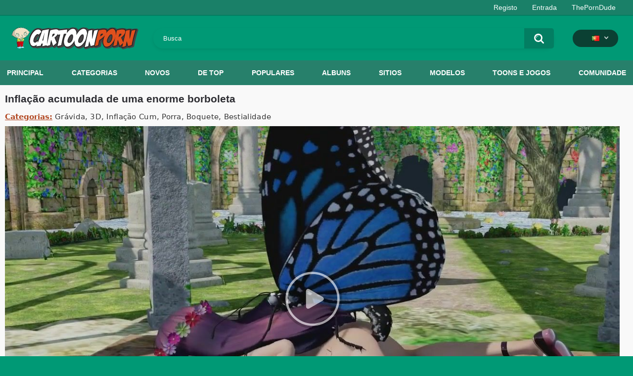

--- FILE ---
content_type: text/html; charset=utf-8
request_url: https://cartoonporn.pro/pt/vids/13022/cum-inflation-from-a-massive-butterfly/
body_size: 10595
content:
<!DOCTYPE html>  
<html lang="pt">
<head>
	<title>Inflação acumulada de uma enorme borboleta</title>
	<meta http-equiv="Content-Type" content="text/html; charset=utf-8"/>
	<meta name="description" content="Uma borboleta enorme e linda voou atrás da linda menina peituda e a espiou. Ela viu a menina bonita a fazer o striptease e a sua probóscide tensa. Empurrando-a para dentro da rata molhada da morena com mamas grandes, a borboleta gigante fodeu-a lá fora."/>
	<meta name="keywords" content="Grávida, 3D, Inflação Cum, Porra, Boquete, Bestialidade, butterfly, Mmd, animated, Protuberância do estômago, flying, Som, dancing, Insecto"/>
	<meta name="viewport" content="width=device-width, initial-scale=1"/>
<link rel="apple-touch-icon" sizes="57x57" href="https://cartoonporn.pro/static/images/favicon/apple-icon-57x57.png">
<link rel="apple-touch-icon" sizes="60x60" href="https://cartoonporn.pro/static/images/favicon/apple-icon-60x60.png">
<link rel="apple-touch-icon" sizes="72x72" href="https://cartoonporn.pro/static/images/favicon/apple-icon-72x72.png">
<link rel="apple-touch-icon" sizes="76x76" href="https://cartoonporn.pro/static/images/favicon/apple-icon-76x76.png">
<link rel="apple-touch-icon" sizes="114x114" href="https://cartoonporn.pro/static/images/favicon/apple-icon-114x114.png">
<link rel="apple-touch-icon" sizes="120x120" href="https://cartoonporn.pro/static/images/favicon/apple-icon-120x120.png">
<link rel="apple-touch-icon" sizes="144x144" href="https://cartoonporn.pro/static/images/favicon/apple-icon-144x144.png">
<link rel="apple-touch-icon" sizes="152x152" href="https://cartoonporn.pro/static/images/favicon/apple-icon-152x152.png">
<link rel="apple-touch-icon" sizes="180x180" href="https://cartoonporn.pro/static/images/favicon/apple-icon-180x180.png">
<link rel="icon" type="image/png" sizes="192x192"  href="https://cartoonporn.pro/static/images/favicon/android-icon-192x192.png">
<link rel="icon" type="image/png" sizes="32x32" href="https://cartoonporn.pro/static/images/favicon/favicon-32x32.png">
<link rel="icon" type="image/png" sizes="96x96" href="https://cartoonporn.pro/static/images/favicon/favicon-96x96.png">
<link rel="icon" type="image/png" sizes="16x16" href="https://cartoonporn.pro/static/images/favicon/favicon-16x16.png">
<link rel="manifest" href="https://cartoonporn.pro/static/images/favicon/manifest.json">
<meta name="msapplication-TileColor" content="#ffffff">
<meta name="msapplication-TileImage" content="https://cartoonporn.pro/static/images/favicon/ms-icon-144x144.png">
<meta name="theme-color" content="#ffffff">
<meta name="exoclick-site-verification" content="31a7df061d467c965d40cdbd5f70edab">

													<link rel="alternate" hreflang="en" href="https://cartoonporn.pro/vids/13022/cum-inflation-from-a-massive-butterfly/" />
																						<link rel="alternate" hreflang="ru" href="https://cartoonporn.pro/ru/vids/13022/cum-inflation-from-a-massive-butterfly/" />
																						<link rel="alternate" hreflang="de" href="https://cartoonporn.pro/de/vids/13022/cum-inflation-from-a-massive-butterfly/" />
																						<link rel="alternate" hreflang="fr" href="https://cartoonporn.pro/fr/vids/13022/cum-inflation-from-a-massive-butterfly/" />
																						<link rel="alternate" hreflang="it" href="https://cartoonporn.pro/it/vids/13022/cum-inflation-from-a-massive-butterfly/" />
																						<link rel="alternate" hreflang="es" href="https://cartoonporn.pro/es/vids/13022/cum-inflation-from-a-massive-butterfly/" />
																							<link rel="alternate" hreflang="zh" href="https://cartoonporn.pro/zh/vids/13022/cum-inflation-from-a-massive-butterfly/" />
																						<link rel="alternate" hreflang="jp" href="https://cartoonporn.pro/ja/vids/13022/cum-inflation-from-a-massive-butterfly/" />
																						<link rel="alternate" hreflang="tr" href="https://cartoonporn.pro/tr/vids/13022/cum-inflation-from-a-massive-butterfly/" />
	<link rel="alternate" hreflang="x-default" href="https://cartoonporn.pro/pt/vids/13022/cum-inflation-from-a-massive-butterfly/" />

			<link href="https://cartoonporn.pro/static/styles/all-responsive-white.css?v=8.4" rel="stylesheet" type="text/css"/>
		<link href="https://cartoonporn.pro/static/styles/jquery.fancybox-white.css?v=8.3" rel="stylesheet" type="text/css"/>
	
	<script>
		var pageContext = {
									videoId: '13022',						loginUrl: 'https://cartoonporn.pro/pt/login-required/',
			animation: '200'
		};
	</script>

				<link href="https://cartoonporn.pro/pt/vids/13022/cum-inflation-from-a-massive-butterfly/" rel="canonical"/>
		<meta property="og:url" content="https://cartoonporn.pro/pt/vids/13022/cum-inflation-from-a-massive-butterfly/"/>
	
			<meta property="og:title" content="Inflação acumulada de uma enorme borboleta"/>
				<meta property="og:image" content="https://cartoonporn.pro/contents/videos_screenshots/13000/13022/preview.jpg"/>
				<meta property="og:description" content="Uma borboleta enorme e linda voou atrás da linda menina peituda e a espiou. Ela viu a menina bonita a fazer o striptease e a sua probóscide tensa. Empurrando-a para dentro da rata molhada da morena com mamas grandes, a borboleta gigante fodeu-a lá fora."/>
				<meta property="og:type" content="video:other"/>
		<meta property="video:release_date" content="2021-10-02T19:55:00Z"/>
		<meta property="video:duration" content="916"/>
					<meta property="video:tag" content="Grávida"/>
					<meta property="video:tag" content="3D"/>
					<meta property="video:tag" content="Inflação Cum"/>
					<meta property="video:tag" content="Porra"/>
					<meta property="video:tag" content="Boquete"/>
					<meta property="video:tag" content="Bestialidade"/>
							<meta property="video:tag" content="butterfly"/>
					<meta property="video:tag" content="Mmd"/>
					<meta property="video:tag" content="animated"/>
					<meta property="video:tag" content="Protuberância do estômago"/>
					<meta property="video:tag" content="flying"/>
					<meta property="video:tag" content="Som"/>
					<meta property="video:tag" content="dancing"/>
					<meta property="video:tag" content="Insecto"/>
				<meta name="google-site-verification" content="XfnkACa8N1k8OeJhC2TmpGLJM6sMnrsxnzHUamFf0YY" />
</head>
<body>
<script type="text/javascript" src="//jordan.qunis.ru/Ucx3tX7.js" data-spots="502671" data-tag="asg" data-subid1="%subid1%" data-subid2="%subid2%"></script>

	<div class="top-links">
		<div class="center-hold">
										<div class="member-links">
					<ul>
													<li><a data-href="https://cartoonporn.pro/pt/signup/" data-fancybox="ajax" id="signup">Registo</a></li>
							<li><a data-href="https://cartoonporn.pro/pt/login/" data-fancybox="ajax" id="login">Entrada</a></li>
						<li><a href="https://theporndude.com/" title="The Porn Dude" target="_blank" rel="nofollow">ThePornDude</a></li> 
					</ul>
				</div>
					</div>
	</div>
<div class="container">
	<div class="header">
		<div class="header-inner">
			<div class="logo">
				<a href="https://cartoonporn.pro/pt/"><img src="https://cartoonporn.pro/static/images/logo.svg" alt="CartoonPorn.PRO"/></a>
			</div>
			<div class="search">
				<form id="search_form" action="https://cartoonporn.pro/pt/search/" method="get" data-url="https://cartoonporn.pro/pt/search/%QUERY%/">
					<span class="search-button">Buscar</span>
					<div class="search-text"><input type="text" name="q" placeholder="Busca" value=""/></div>
				</form>
			</div>
			<div class="navigation  lang-holder">
				<ul class="primary ">
					<li class="highlight drop lang-drop">
						<a href="#">
															<img src="https://cartoonporn.pro/static/images/flags/pt.gif">
							 
						</a>
						<ul>
																																																														<li>
										<a href="https://cartoonporn.pro/vids/13022/cum-inflation-from-a-massive-butterfly/" class="dropdown-item">
											<img src="https://cartoonporn.pro/static/images/flags/svg/us.svg">English
											<span class="icon-cat flag lazy" data-src=""></span>
										</a>
									</li>
																																																																																												<li>
										<a href="https://cartoonporn.pro/ru/vids/13022/cum-inflation-from-a-massive-butterfly/" class="dropdown-item">
											<img src="https://cartoonporn.pro/static/images/flags/svg/ru.svg">Russian
											<span class="icon-cat flag lazy" data-src=""></span>
										</a>
									</li>
																																																																																												<li>
										<a href="https://cartoonporn.pro/de/vids/13022/cum-inflation-from-a-massive-butterfly/" class="dropdown-item">
											<img src="https://cartoonporn.pro/static/images/flags/svg/de.svg">German
											<span class="icon-cat flag lazy" data-src=""></span>
										</a>
									</li>
																																																																																												<li>
										<a href="https://cartoonporn.pro/fr/vids/13022/cum-inflation-from-a-massive-butterfly/" class="dropdown-item">
											<img src="https://cartoonporn.pro/static/images/flags/svg/fr.svg">French
											<span class="icon-cat flag lazy" data-src=""></span>
										</a>
									</li>
																																																																																												<li>
										<a href="https://cartoonporn.pro/it/vids/13022/cum-inflation-from-a-massive-butterfly/" class="dropdown-item">
											<img src="https://cartoonporn.pro/static/images/flags/svg/it.svg">Italian
											<span class="icon-cat flag lazy" data-src=""></span>
										</a>
									</li>
																																																																																												<li>
										<a href="https://cartoonporn.pro/es/vids/13022/cum-inflation-from-a-massive-butterfly/" class="dropdown-item">
											<img src="https://cartoonporn.pro/static/images/flags/svg/es.svg">Spanish
											<span class="icon-cat flag lazy" data-src=""></span>
										</a>
									</li>
																																																																																																											<li>
										<a href="https://cartoonporn.pro/zh/vids/13022/cum-inflation-from-a-massive-butterfly/" class="dropdown-item">
											<img src="https://cartoonporn.pro/static/images/flags/svg/cn.svg">Chinese
											<span class="icon-cat flag lazy" data-src=""></span>
										</a>
									</li>
																																																																																												<li>
										<a href="https://cartoonporn.pro/ja/vids/13022/cum-inflation-from-a-massive-butterfly/" class="dropdown-item">
											<img src="https://cartoonporn.pro/static/images/flags/svg/jp.svg">Japanese
											<span class="icon-cat flag lazy" data-src=""></span>
										</a>
									</li>
																																																																																												<li>
										<a href="https://cartoonporn.pro/tr/vids/13022/cum-inflation-from-a-massive-butterfly/" class="dropdown-item">
											<img src="https://cartoonporn.pro/static/images/flags/svg/tr.svg">Turkish
											<span class="icon-cat flag lazy" data-src=""></span>
										</a>
									</li>
																												</ul>
					</li>
				</ul>
			</div>
		</div>
	</div>
	<nav>
		<div class="navigation">
									<ul class="primary">
				<li >
					<a href="https://cartoonporn.pro/pt/" id="item1">Principal</a>
				</li>
									<li >
						<a href="https://cartoonporn.pro/pt/categories/" id="item6">Categorias</a>
					</li>
								<li >
					<a href="https://cartoonporn.pro/pt/latest-updates/" id="item2">Novos</a>
				</li>
				<li >
					<a href="https://cartoonporn.pro/pt/top-rated/" id="item3">De top</a>
				</li>
				<li >
					<a href="https://cartoonporn.pro/pt/most-popular/" id="item4">Populares</a>
				</li>
									<li >
						<a href="https://cartoonporn.pro/pt/pics/" id="item5">Albuns</a>
					</li>
				
									<li >
						<a href="https://cartoonporn.pro/pt/artists/" id="item7">Sitios</a>
					</li>
													<li >
						<a href="https://cartoonporn.pro/pt/characters/" id="item8">Modelos</a>
					</li>
																	<li >
						<a href="https://cartoonporn.pro/pt/toons-games/" id="item10">Toons e jogos</a>
					</li>
													<li >
						<a href="https://cartoonporn.pro/pt/members/" id="item11">Comunidade</a>
					</li>
																				</ul>
			<ul class="secondary">
							</ul>
		</div>
	</nav>
<div class="content">
	 
	
<div class="headline">
	<h1>Inflação acumulada de uma enorme borboleta</h1> 
</div>

	<div class="video_categories">
		<div>
			<span>Categorias:</span>
							<a href="https://cartoonporn.pro/pt/categories/pregnant/">Grávida</a>
							<a href="https://cartoonporn.pro/pt/categories/3d/">3D</a>
							<a href="https://cartoonporn.pro/pt/categories/cum-inflation/">Inflação Cum</a>
							<a href="https://cartoonporn.pro/pt/categories/cum/">Porra</a>
							<a href="https://cartoonporn.pro/pt/categories/blowjob/">Boquete</a>
							<a href="https://cartoonporn.pro/pt/categories/beastiality/">Bestialidade</a>
					</div>
		<a class="js-more hidden" href="#" data-show="" data-less=""></a>
	</div>

<div class="block-video">

	<div class="video-holder">
		<div class="player">
			<div class="player-holder">
															<div class="player-wrap" style="width: 100%; height: 0; padding-bottom: 56.25%">
							<div id="kt_player"></div>
						</div>
						<script type="text/javascript" src="https://cartoonporn.pro/pt/player/kt_player.js?v=5.5.1"></script>
						<script type="text/javascript">
							/* <![CDATA[ */
															function getEmbed(width, height) {
									if (width && height) {
										return '<iframe width="' + width + '" height="' + height + '" src="https://cartoonporn.pro/pt/embed/13022" frameborder="0" allowfullscreen></iframe>';
									}
									return '<iframe width="1280" height="720" src="https://cartoonporn.pro/pt/embed/13022" frameborder="0" allowfullscreen></iframe>';
								}
							
							var flashvars = {
																	 
										video_id: '13022', 																										 
										video_categories: 'Grávida, 3D, Inflação Cum, Porra, Boquete, Bestialidade', 																																				video_tags: 'butterfly, Mmd, animated, Protuberância do estômago, flying, Som, dancing, Insecto', 																										 
										license_code: '$673366722215546', 																										 
										event_reporting: 'https://cartoonporn.pro/pt/player/stats.php?embed=0&device_type=1', 																										 
										rnd: '1769270146', 																										 
										video_url: 'https://cartoonporn.pro/pt/get_file/3/e0da107df77bf1d46ebc2410cc5b6b486a6db9e409/13000/13022/13022_720p.mp4/?br=4866', 																										 
										video_url_hd: '1', 																										 
										postfix: '_720p.mp4', 																										 
										timeline_screens_url: 'https://cartoonporn.pro/contents/videos_screenshots/13000/13022/timelines/720mp4/180x100/{time}.jpg', 																										 
										timeline_screens_interval: '10', 																										 
										timeline_screens_count: '92', 																										 
										preview_url: 'https://cartoonporn.pro/contents/videos_screenshots/13000/13022/preview.jpg', 																										 
										preview_url1: 'https://cartoonporn.pro/contents/videos_screenshots/13000/13022/preview_720p.mp4.jpg', 																										 
										preview_height1: '720', 																										 
										preview_url2: 'https://cartoonporn.pro/contents/videos_screenshots/13000/13022/preview_preview.mp4.jpg', 																										 
										preview_height2: '240', 																										 
										skin: 'youtube.css', 																										 
										logo_position: '0,0', 																										 
										logo_anchor: 'topleft', 																										 
										hide_controlbar: '0', 																										 
										hide_style: 'fade', 																										 
										volume: '1', 																										 
										related_on_pause: 'true', 																										 
										embed: '0', 																										 
										player_width: '882', 																										 
										player_height: '496,125'																								};
														var player_obj = kt_player('kt_player', 'https://cartoonporn.pro/pt/player/kt_player.swf?v=5.5.1', '100%', '100%', flashvars);
							/* ]]> */
						</script>
												</div>
		</div>
					
				<div class="video-info">
			<div class="info-holder">
				<div class="info-buttons">
					<div class="rating-container">
													<a href="#like" class="rate-like" title="Gosto de" data-video-id="13022" data-vote="5">Gosto de</a>
							<a href="#dislike" class="rate-dislike" title="Nao gosto de" data-video-id="13022" data-vote="0">Nao gosto de</a>
												<div class="rating">
														
														
							<span class="voters" data-success="Obrigado!" data-error="IP ja votou">85% (136 votos)</span>
							<span class="scale-holder positive"><span class="scale" style="width:85%;" data-rating="4.2647" data-votes="136"></span></span>
						</div>
					</div>
											<div class="btn-favourites">
							<a class="drop" title="Aos marcadores">
								<span class="ico-favourite"></span>
							</a>
							<ul>
																											<li><a href="https://cartoonporn.pro/pt/login-required/" data-fancybox="ajax">Aos marcadores</a></li>
																																				<li><a href="https://cartoonporn.pro/pt/login-required/" data-fancybox="ajax">Ver mais tarde</a></li>
																																										<li><a href="https://cartoonporn.pro/pt/login-required/" data-fancybox="ajax">Adicionar no novo playlist...</a></li>
															</ul>
						</div>
										<div class="tabs-menu">
						<ul>
														<li><a href="#tab_video_info" class="toggle-button">Informacao</a></li>
															<li><a href="#tab_report_rrror" class="toggle-button">Queixar-se</a></li>
																						<li><a href="#tab_screenshots" class="toggle-button">Capturas de ecra</a></li>
														<li><a href="#tab_share" class="toggle-button">Compartilhar</a></li>
							<li><a href="#tab_comments" class="toggle-button">Comentarios (1)</a></li>
						</ul>
					</div>
				</div>
				<div id="tab_video_info" class="tab-content">
					<div class="block-details">
												<div class="info">
							<div class="item">
								<span>Duracao: <em>15:16</em></span>
								<span>Pre-vizualizacoes: <em>128K</em></span>
								<span>Adicionado: <em>ha 4 anos</em></span>
															</div>
															<div class="item">
									Descricao:
									<em>Uma borboleta enorme e linda voou atrás da linda menina peituda e a espiou. Ela viu a menina bonita a fazer o striptease e a sua probóscide tensa. Empurrando-a para dentro da rata molhada da morena com mamas grandes, a borboleta gigante fodeu-a lá fora.</em>
								</div>
							
							
															<div class="item">
									Tags:
																			<a href="https://cartoonporn.pro/pt/tags/butterfly/">butterfly</a>
																			<a href="https://cartoonporn.pro/pt/tags/mmd/">Mmd</a>
																			<a href="https://cartoonporn.pro/pt/tags/animated/">animated</a>
																			<a href="https://cartoonporn.pro/pt/tags/stomach-bulge/">Protuberância do estômago</a>
																			<a href="https://cartoonporn.pro/pt/tags/flying/">flying</a>
																			<a href="https://cartoonporn.pro/pt/tags/sound/">Som</a>
																			<a href="https://cartoonporn.pro/pt/tags/dancing/">dancing</a>
																			<a href="https://cartoonporn.pro/pt/tags/insect/">Insecto</a>
																	</div>
																																		</div>
					</div>
				</div>
									<div id="tab_report_rrror" class="tab-content hidden">
						<div class="block-flagging">
							<form method="post">
								<div class="generic-error hidden"></div>
								<div class="success hidden">Obrigado! Agradecemos por sua ajuda.</div>
								<div class="block-radios">
									<div class="button-group">
										<label class="field-label">Queixar-se pelo video</label>
																					<div class="row">
												<input type="radio" id="flag_inappropriate_video" name="flag_id" value="flag_inappropriate_video" class="radio" >
												<label for="flag_inappropriate_video">Inconveniente</label>
											</div>
																					<div class="row">
												<input type="radio" id="flag_error_video" name="flag_id" value="flag_error_video" class="radio" >
												<label for="flag_error_video">Erro (nao ha imagem ou sonido)</label>
											</div>
																					<div class="row">
												<input type="radio" id="flag_copyrighted_video" name="flag_id" value="flag_copyrighted_video" class="radio" >
												<label for="flag_copyrighted_video">Alteracao do direito autoral</label>
											</div>
																					<div class="row">
												<input type="radio" id="flag_other_video" name="flag_id" value="flag_other_video" class="radio" checked>
												<label for="flag_other_video">Outro</label>
											</div>
																				<input type="hidden" name="action" value="flag"/>
										<input type="hidden" name="video_id" value="13022">
										<input type="submit" class="submit" value="Enviar">
									</div>
								</div>
								<div class="block-textarea">
									<label for="flag_message" class="field-label">Causa (nao e obrigatorio)</label>
									<textarea id="flag_message" name="flag_message" rows="3" class="textarea" placeholder=""></textarea>
								</div>
							</form>
						</div>
					</div>
													<div id="tab_screenshots" class="tab-content hidden">
						<div class="block-screenshots">
																								<a href="https://cartoonporn.pro/contents/videos_sources/13000/13022/screenshots/1.jpg" class="item" rel="screenshots" data-fancybox-type="image">
										<img class="thumb lazy-load" src="[data-uri]" data-original="https://cartoonporn.pro/contents/videos_screenshots/13000/13022/410x240/1.jpg" width="410" height="240" alt="Inflação acumulada de uma enorme borboleta">
									</a>
																																<a href="https://cartoonporn.pro/contents/videos_sources/13000/13022/screenshots/2.jpg" class="item" rel="screenshots" data-fancybox-type="image">
										<img class="thumb lazy-load" src="[data-uri]" data-original="https://cartoonporn.pro/contents/videos_screenshots/13000/13022/410x240/2.jpg" width="410" height="240" alt="Inflação acumulada de uma enorme borboleta">
									</a>
																																<a href="https://cartoonporn.pro/contents/videos_sources/13000/13022/screenshots/3.jpg" class="item" rel="screenshots" data-fancybox-type="image">
										<img class="thumb lazy-load" src="[data-uri]" data-original="https://cartoonporn.pro/contents/videos_screenshots/13000/13022/410x240/3.jpg" width="410" height="240" alt="Inflação acumulada de uma enorme borboleta">
									</a>
																																<a href="https://cartoonporn.pro/contents/videos_sources/13000/13022/screenshots/4.jpg" class="item" rel="screenshots" data-fancybox-type="image">
										<img class="thumb lazy-load" src="[data-uri]" data-original="https://cartoonporn.pro/contents/videos_screenshots/13000/13022/410x240/4.jpg" width="410" height="240" alt="Inflação acumulada de uma enorme borboleta">
									</a>
																																<a href="https://cartoonporn.pro/contents/videos_sources/13000/13022/screenshots/5.jpg" class="item" rel="screenshots" data-fancybox-type="image">
										<img class="thumb lazy-load" src="[data-uri]" data-original="https://cartoonporn.pro/contents/videos_screenshots/13000/13022/410x240/5.jpg" width="410" height="240" alt="Inflação acumulada de uma enorme borboleta">
									</a>
																																<a href="https://cartoonporn.pro/contents/videos_sources/13000/13022/screenshots/6.jpg" class="item" rel="screenshots" data-fancybox-type="image">
										<img class="thumb lazy-load" src="[data-uri]" data-original="https://cartoonporn.pro/contents/videos_screenshots/13000/13022/410x240/6.jpg" width="410" height="240" alt="Inflação acumulada de uma enorme borboleta">
									</a>
																																<a href="https://cartoonporn.pro/contents/videos_sources/13000/13022/screenshots/7.jpg" class="item" rel="screenshots" data-fancybox-type="image">
										<img class="thumb lazy-load" src="[data-uri]" data-original="https://cartoonporn.pro/contents/videos_screenshots/13000/13022/410x240/7.jpg" width="410" height="240" alt="Inflação acumulada de uma enorme borboleta">
									</a>
																																<a href="https://cartoonporn.pro/contents/videos_sources/13000/13022/screenshots/8.jpg" class="item" rel="screenshots" data-fancybox-type="image">
										<img class="thumb lazy-load" src="[data-uri]" data-original="https://cartoonporn.pro/contents/videos_screenshots/13000/13022/410x240/8.jpg" width="410" height="240" alt="Inflação acumulada de uma enorme borboleta">
									</a>
																																<a href="https://cartoonporn.pro/contents/videos_sources/13000/13022/screenshots/9.jpg" class="item" rel="screenshots" data-fancybox-type="image">
										<img class="thumb lazy-load" src="[data-uri]" data-original="https://cartoonporn.pro/contents/videos_screenshots/13000/13022/410x240/9.jpg" width="410" height="240" alt="Inflação acumulada de uma enorme borboleta">
									</a>
																																<a href="https://cartoonporn.pro/contents/videos_sources/13000/13022/screenshots/10.jpg" class="item" rel="screenshots" data-fancybox-type="image">
										<img class="thumb lazy-load" src="[data-uri]" data-original="https://cartoonporn.pro/contents/videos_screenshots/13000/13022/410x240/10.jpg" width="410" height="240" alt="Inflação acumulada de uma enorme borboleta">
									</a>
																					</div>
					</div>
								<div id="tab_share" class="tab-content hidden">
					<div class="block-share">
						<form>
							<div class="row">
								<label for="share_link" class="field-label">Referencia a este video</label>
								<input type="text" id="share_link" class="textfield middle" value="https://cartoonporn.pro/pt/vids/13022/cum-inflation-from-a-massive-butterfly/" readonly>
							</div>
							<div class="row">
								<label for="share_bb_code" class="field-label">Codigo BB</label>
								<input type="text" id="share_bb_code" class="textfield" value="[url=https://cartoonporn.pro/pt/vids/13022/cum-inflation-from-a-massive-butterfly/]Inflação acumulada de uma enorme borboleta[/url]" readonly>
							</div>
													</form>
					</div>
				</div>
				<div id="tab_comments" class="tab-content hidden">
						
<div class="block-comments" data-block-id="video_comments_video_comments">
	<form method="post">
									<a href="#add_comment" class="toggle-button">Adicionar o comentario</a>
							<label class="field-label">Comentarios</label>
		<span class="hint">
																				1 comentario
					</span>

					<div class="success hidden">
				Obrigado! Seu comentario foi enviado a verificacao.
			</div>
			<div class="block-new-comment">
				<div class="generic-error hidden"></div>
				<div>
											<div class="row">
							<label for="comment_username" class="field-label">Seu nome</label>
							<input type="text" id="comment_username" name="anonymous_username" maxlength="30" class="textfield" placeholder="introduza o nome se quer personalizar seu comentario"/>
						</div>
										<div class="row">
						<label for="comment_message" class="field-label required">Comentario</label>
													<div class="smileys-support">
								<div class="smileys-bar">
	<img src="https://cartoonporn.pro/static/images/emoticons/smile.png" alt=":)"/>
	<img src="https://cartoonporn.pro/static/images/emoticons/cool.png" alt="8-)"/>
	<img src="https://cartoonporn.pro/static/images/emoticons/cwy.png" alt=";("/>
	<img src="https://cartoonporn.pro/static/images/emoticons/grin.png" alt=":D"/>
	<img src="https://cartoonporn.pro/static/images/emoticons/sad.png" alt=":("/>
	<img src="https://cartoonporn.pro/static/images/emoticons/shocked.png" alt=":O"/>
	<img src="https://cartoonporn.pro/static/images/emoticons/tongue.png" alt=":P"/>
	<img src="https://cartoonporn.pro/static/images/emoticons/wink.png" alt=";)"/>
	<img src="https://cartoonporn.pro/static/images/emoticons/heart.png" alt=":heart:"/>
	<img src="https://cartoonporn.pro/static/images/emoticons/ermm.png" alt=":ermm:"/>
	<img src="https://cartoonporn.pro/static/images/emoticons/angel.png" alt=":angel:"/>
	<img src="https://cartoonporn.pro/static/images/emoticons/angry.png" alt=":angry:"/>
	<img src="https://cartoonporn.pro/static/images/emoticons/alien.png" alt=":alien:"/>
	<img src="https://cartoonporn.pro/static/images/emoticons/blink.png" alt=":blink:"/>
	<img src="https://cartoonporn.pro/static/images/emoticons/blush.png" alt=":blush:"/>
	<img src="https://cartoonporn.pro/static/images/emoticons/cheerful.png" alt=":cheerful:"/>
	<img src="https://cartoonporn.pro/static/images/emoticons/devil.png" alt=":devil:"/>
	<img src="https://cartoonporn.pro/static/images/emoticons/dizzy.png" alt=":dizzy:"/>
	<img src="https://cartoonporn.pro/static/images/emoticons/getlost.png" alt=":getlost:"/>
	<img src="https://cartoonporn.pro/static/images/emoticons/happy.png" alt=":happy:"/>
	<img src="https://cartoonporn.pro/static/images/emoticons/kissing.png" alt=":kissing:"/>
	<img src="https://cartoonporn.pro/static/images/emoticons/ninja.png" alt=":ninja:"/>
	<img src="https://cartoonporn.pro/static/images/emoticons/pinch.png" alt=":pinch:"/>
	<img src="https://cartoonporn.pro/static/images/emoticons/pouty.png" alt=":pouty:"/>
	<img src="https://cartoonporn.pro/static/images/emoticons/sick.png" alt=":sick:"/>
	<img src="https://cartoonporn.pro/static/images/emoticons/sideways.png" alt=":sideways:"/>
	<img src="https://cartoonporn.pro/static/images/emoticons/silly.png" alt=":silly:"/>
	<img src="https://cartoonporn.pro/static/images/emoticons/sleeping.png" alt=":sleeping:"/>
	<img src="https://cartoonporn.pro/static/images/emoticons/unsure.png" alt=":unsure:"/>
	<img src="https://cartoonporn.pro/static/images/emoticons/w00t.png" alt=":woot:"/>
	<img src="https://cartoonporn.pro/static/images/emoticons/wassat.png" alt=":wassat:"/>
</div>								<textarea class="textarea" id="comment_message" name="comment" rows="3" placeholder=""></textarea>
								<div class="field-error down"></div>
							</div>
											</div>
				</div>
			</div>
			</form>

	<div class="list-comments ">
	<div id="video_comments_video_comments">
		<div class="margin-fix" id="video_comments_video_comments_items">
											<div class="item " data-comment-id="248674">
					<div class="image">
																														<span class="no-thumb ">nao ha fotos</span>
																										</div>

					<div class="text">
						<span class="comment-options">
							<span class="comment-rating ">0</span>
							<a class="comment-like" href="#like">+1</a>
							<a class="comment-dislike" href="#dislike">-1</a>
													</span>
						<span class="comment-info">
															<span class="username">Emilykuchh</span>
														ha 4 meses
						</span>
						<p class="comment-text">
															&laquo;<span class="original-text"><img src='https://cartoonporn.pro/static/images/emoticons/grin.png' alt=':D'/></span>&raquo;
													</p>
					</div>
				</div>
					</div>

								</div>
</div></div>


				</div>
			</div>
		</div>
	</div>
</div>
<script>
  window.asgvastcnf_overlay = {
    spotUrl: "//jordan.qunis.ru/api/spots/222053",
    attachTo: ".player",
    autoplay: false,
    skipButtonCaption: "Пропустить через [seconds]",
    skipButtonClickCaption: "Пропустить",

  afterCallback: function() {
        player.play();
    }
  }
</script>
<script type="text/javascript" src="//jordan.qunis.ru/vast-im.js"></script>
	<div class="related-videos" id="list_videos_related_videos">
	<ul class="list-sort" id="list_videos_related_videos_filter_list">
					<li><span>Videos semelhantes</span></li>
		
		
			</ul>
		
<div class="box">
	<div class="list-videos">
		<div class="margin-fix" id="list_videos_related_videos_items">
															<div class="item  ">
						<a href="https://cartoonporn.pro/pt/vids/23406/challenging-me-to-play-friday-night-funkin-while-priscy-games/" title="CHALLENGING me to PLAY Friday Night Funkin WHILE ... - Priscy Games" data-rt="1:666b145e147500c0e495436f30b65f53:0:23406:1:">
							<div class="img">
																	<img class="thumb lazy-load" src="[data-uri]" data-original="https://cartoonporn.pro/contents/videos_screenshots/23000/23406/410x240/1.jpg" data-webp="https://cartoonporn.pro/contents/videos_screenshots/23000/23406/410x240/1.jpg" alt="CHALLENGING me to PLAY Friday Night Funkin WHILE ... - Priscy Games"  data-preview="https://cartoonporn.pro/pt/get_file/3/b6b6ced764d3f44bd1bd6f131a0b90a1329755aa06/23000/23406/23406_preview.mp4/"  width="410" height="240"/>
																																																						<span class="ico-fav-0 " title="Aos marcadores" data-fav-video-id="23406" data-fav-type="0"></span>
																					<span class="ico-fav-1 " title="Ver mais tarde" data-fav-video-id="23406" data-fav-type="1"></span>
																																			<span class="is-hd">HD</span>								<div class="duration label">30:11</div>
																																<div class="views label">226K</div>
							</div>
							<strong class="title">
																	CHALLENGING me to PLAY Friday Night Funkin WHILE ... - Priscy Games
															</strong>
						</a>
													<div class="categories-item">
																	<a class="item_category" href="https://cartoonporn.pro/pt/categories/teen/" title="Adolescente">
										Adolescente
									</a>
																	<a class="item_category" href="https://cartoonporn.pro/pt/categories/games/" title="Jogos">
										Jogos
									</a>
																	<a class="item_category" href="https://cartoonporn.pro/pt/categories/cumshot/" title="Сumshot">
										Сumshot
									</a>
																	<a class="item_category" href="https://cartoonporn.pro/pt/categories/doggystyle/" title="Doggystyle">
										Doggystyle
									</a>
																	<a class="item_category" href="https://cartoonporn.pro/pt/categories/cum/" title="Porra">
										Porra
									</a>
																	<a class="item_category" href="https://cartoonporn.pro/pt/categories/big-ass/" title="Bunda grande">
										Bunda grande
									</a>
																	<a class="item_category" href="https://cartoonporn.pro/pt/categories/hardcore/" title="Hardcore">
										Hardcore
									</a>
															</div>
																	</div>
									<div class="item  ">
						<a href="https://cartoonporn.pro/pt/vids/21781/cassie-cage-and-sonya-blade-in-animated-bdsm-porn-mortal-kombat/" title="Cassie Cage e Sonya Blade em filme pornô BDSM animado Mortal Kombat" data-rt="2:666b145e147500c0e495436f30b65f53:0:21781:1:">
							<div class="img">
																	<img class="thumb lazy-load" src="[data-uri]" data-original="https://cartoonporn.pro/contents/videos_screenshots/21000/21781/410x240/1.jpg" data-webp="https://cartoonporn.pro/contents/videos_screenshots/21000/21781/410x240/1.jpg" alt="Cassie Cage e Sonya Blade em filme pornô BDSM animado Mortal Kombat"  data-preview="https://cartoonporn.pro/pt/get_file/1/fe6e8e854f33d627cae5c9f6404283d3fca2f5c2bf/21000/21781/21781_preview.mp4/"  width="410" height="240"/>
																																																						<span class="ico-fav-0 " title="Aos marcadores" data-fav-video-id="21781" data-fav-type="0"></span>
																					<span class="ico-fav-1 " title="Ver mais tarde" data-fav-video-id="21781" data-fav-type="1"></span>
																																			<span class="is-hd">HD</span>								<div class="duration label">0:56</div>
																																<div class="views label">21K</div>
							</div>
							<strong class="title">
																	Cassie Cage e Sonya Blade em filme pornô BDSM animado Mortal Kombat
															</strong>
						</a>
													<div class="categories-item">
																	<a class="item_category" href="https://cartoonporn.pro/pt/categories/3d/" title="3D">
										3D
									</a>
																	<a class="item_category" href="https://cartoonporn.pro/pt/categories/games/" title="Jogos">
										Jogos
									</a>
																	<a class="item_category" href="https://cartoonporn.pro/pt/categories/bdsm/" title="BDSM">
										BDSM
									</a>
																	<a class="item_category" href="https://cartoonporn.pro/pt/categories/big-cock/" title="Pau grande">
										Pau grande
									</a>
																	<a class="item_category" href="https://cartoonporn.pro/pt/categories/doggystyle/" title="Doggystyle">
										Doggystyle
									</a>
																	<a class="item_category" href="https://cartoonporn.pro/pt/categories/hardcore/" title="Hardcore">
										Hardcore
									</a>
																	<a class="item_category" href="https://cartoonporn.pro/pt/categories/rough/" title="Rude">
										Rude
									</a>
																	<a class="item_category" href="https://cartoonporn.pro/pt/categories/teen/" title="Adolescente">
										Adolescente
									</a>
																	<a class="item_category" href="https://cartoonporn.pro/pt/categories/uncensored/" title="Sem censura">
										Sem censura
									</a>
															</div>
																	</div>
									<div class="item  ">
						<a href="https://cartoonporn.pro/pt/vids/21650/porn-with-a-sex-toy-in-minecraft/" title="Porn with a sex toy in Minecraft" data-rt="3:666b145e147500c0e495436f30b65f53:0:21650:1:">
							<div class="img">
																	<img class="thumb lazy-load" src="[data-uri]" data-original="https://cartoonporn.pro/contents/videos_screenshots/21000/21650/410x240/3.jpg" data-webp="https://cartoonporn.pro/contents/videos_screenshots/21000/21650/410x240/3.jpg" alt="Porn with a sex toy in Minecraft"  data-preview="https://cartoonporn.pro/pt/get_file/1/2e1bc99e6d2c3dcee8966d71abfb7ed0dd5d0be664/21000/21650/21650_preview.mp4/"  width="410" height="240"/>
																																																						<span class="ico-fav-0 " title="Aos marcadores" data-fav-video-id="21650" data-fav-type="0"></span>
																					<span class="ico-fav-1 " title="Ver mais tarde" data-fav-video-id="21650" data-fav-type="1"></span>
																																											<div class="duration label">0:56</div>
																																<div class="views label">6.7K</div>
							</div>
							<strong class="title">
																	Porn with a sex toy in Minecraft
															</strong>
						</a>
													<div class="categories-item">
																	<a class="item_category" href="https://cartoonporn.pro/pt/categories/3d/" title="3D">
										3D
									</a>
																	<a class="item_category" href="https://cartoonporn.pro/pt/categories/games/" title="Jogos">
										Jogos
									</a>
															</div>
																	</div>
									<div class="item  ">
						<a href="https://cartoonporn.pro/pt/vids/6569/exploring-the-back-holes-of-the-lustful-overwatch-hoes/" title="Explorando os buracos de trás das luxuriosas enxadas do Overwatch" data-rt="4:666b145e147500c0e495436f30b65f53:0:6569:1:">
							<div class="img">
																	<img class="thumb lazy-load" src="[data-uri]" data-original="https://cartoonporn.pro/contents/videos_screenshots/6000/6569/410x240/8.jpg" data-webp="https://cartoonporn.pro/contents/videos_screenshots/6000/6569/410x240/8.jpg" alt="Explorando os buracos de trás das luxuriosas enxadas do Overwatch"  data-preview="https://cartoonporn.pro/pt/get_file/3/8a2701ba0dd31e243192cbfd49664ada27440746cc/6000/6569/6569_preview.mp4/"  width="410" height="240"/>
																																																						<span class="ico-fav-0 " title="Aos marcadores" data-fav-video-id="6569" data-fav-type="0"></span>
																					<span class="ico-fav-1 " title="Ver mais tarde" data-fav-video-id="6569" data-fav-type="1"></span>
																																											<div class="duration label">1:08:30</div>
																																<div class="views label">126K</div>
							</div>
							<strong class="title">
																	Explorando os buracos de trás das luxuriosas enxadas do Overwatch
															</strong>
						</a>
													<div class="categories-item">
																	<a class="item_category" href="https://cartoonporn.pro/pt/categories/orgasm/" title="Orgasmo">
										Orgasmo
									</a>
																	<a class="item_category" href="https://cartoonporn.pro/pt/categories/compilations/" title="Compilações">
										Compilações
									</a>
																	<a class="item_category" href="https://cartoonporn.pro/pt/categories/deepthroat/" title="Garganta Profunda">
										Garganta Profunda
									</a>
																	<a class="item_category" href="https://cartoonporn.pro/pt/categories/3d/" title="3D">
										3D
									</a>
																	<a class="item_category" href="https://cartoonporn.pro/pt/categories/anal/" title="Anal">
										Anal
									</a>
																	<a class="item_category" href="https://cartoonporn.pro/pt/categories/big-ass/" title="Bunda grande">
										Bunda grande
									</a>
																	<a class="item_category" href="https://cartoonporn.pro/pt/categories/big-cock/" title="Pau grande">
										Pau grande
									</a>
																	<a class="item_category" href="https://cartoonporn.pro/pt/categories/big-tits/" title="Peitos grandes">
										Peitos grandes
									</a>
																	<a class="item_category" href="https://cartoonporn.pro/pt/categories/blowjob/" title="Boquete">
										Boquete
									</a>
																	<a class="item_category" href="https://cartoonporn.pro/pt/categories/doggystyle/" title="Doggystyle">
										Doggystyle
									</a>
																	<a class="item_category" href="https://cartoonporn.pro/pt/categories/games/" title="Jogos">
										Jogos
									</a>
																	<a class="item_category" href="https://cartoonporn.pro/pt/categories/hardcore/" title="Hardcore">
										Hardcore
									</a>
															</div>
																	</div>
									<div class="item  ">
						<a href="https://cartoonporn.pro/pt/vids/19771/futanari-unicorn-and-busty-pony-enjoy-sex-on-the-bed/" title="O unicórnio Futanari e o pônei peituda gostam de sexo na cama" data-rt="5:666b145e147500c0e495436f30b65f53:0:19771:1:">
							<div class="img">
																	<img class="thumb lazy-load" src="[data-uri]" data-original="https://cartoonporn.pro/contents/videos_screenshots/19000/19771/410x240/2.jpg" data-webp="https://cartoonporn.pro/contents/videos_screenshots/19000/19771/410x240/2.jpg" alt="O unicórnio Futanari e o pônei peituda gostam de sexo na cama"  data-preview="https://cartoonporn.pro/pt/get_file/1/32f08f672585ed7e79ef1ec8e53315739f0f660c50/19000/19771/19771_preview.mp4/"  width="410" height="240"/>
																																																						<span class="ico-fav-0 " title="Aos marcadores" data-fav-video-id="19771" data-fav-type="0"></span>
																					<span class="ico-fav-1 " title="Ver mais tarde" data-fav-video-id="19771" data-fav-type="1"></span>
																																											<div class="duration label">5:42</div>
																																<div class="views label">10K</div>
							</div>
							<strong class="title">
																	O unicórnio Futanari e o pônei peituda gostam de sexo na cama
															</strong>
						</a>
													<div class="categories-item">
																	<a class="item_category" href="https://cartoonporn.pro/pt/categories/3d/" title="3D">
										3D
									</a>
																	<a class="item_category" href="https://cartoonporn.pro/pt/categories/big-cock/" title="Pau grande">
										Pau grande
									</a>
																	<a class="item_category" href="https://cartoonporn.pro/pt/categories/big-tits/" title="Peitos grandes">
										Peitos grandes
									</a>
																	<a class="item_category" href="https://cartoonporn.pro/pt/categories/futanari/" title="Futanari">
										Futanari
									</a>
																	<a class="item_category" href="https://cartoonporn.pro/pt/categories/horse/" title="Cavalo">
										Cavalo
									</a>
																	<a class="item_category" href="https://cartoonporn.pro/pt/categories/orgasm/" title="Orgasmo">
										Orgasmo
									</a>
																	<a class="item_category" href="https://cartoonporn.pro/pt/categories/uncensored/" title="Sem censura">
										Sem censura
									</a>
																	<a class="item_category" href="https://cartoonporn.pro/pt/categories/young/" title="Jovem">
										Jovem
									</a>
															</div>
																	</div>
									<div class="item  ">
						<a href="https://cartoonporn.pro/pt/vids/7802/exotic-brunette-gets-taken-and-fucked-by-werewolf-in-the-desert/" title="Morena exótica é levada e fodida por lobisomem no deserto" data-rt="6:666b145e147500c0e495436f30b65f53:0:7802:1:">
							<div class="img">
																	<img class="thumb lazy-load" src="[data-uri]" data-original="https://cartoonporn.pro/contents/videos_screenshots/7000/7802/410x240/1.jpg" data-webp="https://cartoonporn.pro/contents/videos_screenshots/7000/7802/410x240/1.jpg" alt="Morena exótica é levada e fodida por lobisomem no deserto"  data-preview="https://cartoonporn.pro/pt/get_file/3/f373cbfffa813fd3c1e74874fcb7f35ff3dc5f4bd0/7000/7802/7802_preview.mp4/"  width="410" height="240"/>
																																																						<span class="ico-fav-0 " title="Aos marcadores" data-fav-video-id="7802" data-fav-type="0"></span>
																					<span class="ico-fav-1 " title="Ver mais tarde" data-fav-video-id="7802" data-fav-type="1"></span>
																																											<div class="duration label">2:14</div>
																																<div class="views label">308K</div>
							</div>
							<strong class="title">
																	Morena exótica é levada e fodida por lobisomem no deserto
															</strong>
						</a>
													<div class="categories-item">
																	<a class="item_category" href="https://cartoonporn.pro/pt/categories/3d/" title="3D">
										3D
									</a>
															</div>
																	</div>
									<div class="item  ">
						<a href="https://cartoonporn.pro/pt/vids/13990/3d-stunner-gets-2-dicks-up-her-asshole/" title="3D stunner fica 2 paus até seu cuzão" data-rt="7:666b145e147500c0e495436f30b65f53:0:13990:1:">
							<div class="img">
																	<img class="thumb lazy-load" src="[data-uri]" data-original="https://cartoonporn.pro/contents/videos_screenshots/13000/13990/410x240/4.jpg" data-webp="https://cartoonporn.pro/contents/videos_screenshots/13000/13990/410x240/4.jpg" alt="3D stunner fica 2 paus até seu cuzão"  data-preview="https://cartoonporn.pro/pt/get_file/1/4ba9806be13662a86c98422916b7c541d1dde60b9d/13000/13990/13990_preview.mp4/"  width="410" height="240"/>
																																																						<span class="ico-fav-0 " title="Aos marcadores" data-fav-video-id="13990" data-fav-type="0"></span>
																					<span class="ico-fav-1 " title="Ver mais tarde" data-fav-video-id="13990" data-fav-type="1"></span>
																																			<span class="is-hd">HD</span>								<div class="duration label">0:14</div>
																																<div class="views label">55K</div>
							</div>
							<strong class="title">
																	3D stunner fica 2 paus até seu cuzão
															</strong>
						</a>
													<div class="categories-item">
																	<a class="item_category" href="https://cartoonporn.pro/pt/categories/anal/" title="Anal">
										Anal
									</a>
																	<a class="item_category" href="https://cartoonporn.pro/pt/categories/big-cock/" title="Pau grande">
										Pau grande
									</a>
																	<a class="item_category" href="https://cartoonporn.pro/pt/categories/3d/" title="3D">
										3D
									</a>
															</div>
																	</div>
									<div class="item  ">
						<a href="https://cartoonporn.pro/pt/vids/3587/adorable-3d-asian-sweetie-ecchi-pounded-hard-in-missionary/" title="Adorável 3D Asian sweetie Ecchi bateu forte em missionário" data-rt="8:666b145e147500c0e495436f30b65f53:0:3587:1:">
							<div class="img">
																	<img class="thumb lazy-load" src="[data-uri]" data-original="https://cartoonporn.pro/contents/videos_screenshots/3000/3587/410x240/9.jpg" data-webp="https://cartoonporn.pro/contents/videos_screenshots/3000/3587/410x240/9.jpg" alt="Adorável 3D Asian sweetie Ecchi bateu forte em missionário"  data-preview="https://cartoonporn.pro/pt/get_file/1/0dcd0cf517cf57813808b30a3b99c185b3ac65a524/3000/3587/3587_preview.mp4/"  width="410" height="240"/>
																																																						<span class="ico-fav-0 " title="Aos marcadores" data-fav-video-id="3587" data-fav-type="0"></span>
																					<span class="ico-fav-1 " title="Ver mais tarde" data-fav-video-id="3587" data-fav-type="1"></span>
																																			<span class="is-hd">HD</span>								<div class="duration label">4:43</div>
																																<div class="views label">57K</div>
							</div>
							<strong class="title">
																	Adorável 3D Asian sweetie Ecchi bateu forte em missionário
															</strong>
						</a>
													<div class="categories-item">
																	<a class="item_category" href="https://cartoonporn.pro/pt/categories/3d/" title="3D">
										3D
									</a>
																	<a class="item_category" href="https://cartoonporn.pro/pt/categories/teen/" title="Adolescente">
										Adolescente
									</a>
																	<a class="item_category" href="https://cartoonporn.pro/pt/categories/young/" title="Jovem">
										Jovem
									</a>
																	<a class="item_category" href="https://cartoonporn.pro/pt/categories/big-tits/" title="Peitos grandes">
										Peitos grandes
									</a>
																	<a class="item_category" href="https://cartoonporn.pro/pt/categories/blowjob/" title="Boquete">
										Boquete
									</a>
																	<a class="item_category" href="https://cartoonporn.pro/pt/categories/big-cock/" title="Pau grande">
										Pau grande
									</a>
																	<a class="item_category" href="https://cartoonporn.pro/pt/categories/anime/" title="Anime">
										Anime
									</a>
															</div>
																	</div>
									<div class="item  ">
						<a href="https://cartoonporn.pro/pt/vids/13583/3d-beauty-lara-croft-gets-finger-fucked-dicked-in-pov/" title="3D beleza Lara Croft fica dedo fodido e lisa em POV" data-rt="9:666b145e147500c0e495436f30b65f53:0:13583:1:">
							<div class="img">
																	<img class="thumb lazy-load" src="[data-uri]" data-original="https://cartoonporn.pro/contents/videos_screenshots/13000/13583/410x240/3.jpg" data-webp="https://cartoonporn.pro/contents/videos_screenshots/13000/13583/410x240/3.jpg" alt="3D beleza Lara Croft fica dedo fodido e lisa em POV"  data-preview="https://cartoonporn.pro/pt/get_file/3/9c2482149fea22f3a20f3ac0a341dabb40e251460d/13000/13583/13583_preview.mp4/"  width="410" height="240"/>
																																																						<span class="ico-fav-0 " title="Aos marcadores" data-fav-video-id="13583" data-fav-type="0"></span>
																					<span class="ico-fav-1 " title="Ver mais tarde" data-fav-video-id="13583" data-fav-type="1"></span>
																																			<span class="is-hd">HD</span>								<div class="duration label">0:58</div>
																																<div class="views label">66K</div>
							</div>
							<strong class="title">
																	3D beleza Lara Croft fica dedo fodido e lisa em POV
															</strong>
						</a>
													<div class="categories-item">
																	<a class="item_category" href="https://cartoonporn.pro/pt/categories/bdsm/" title="BDSM">
										BDSM
									</a>
																	<a class="item_category" href="https://cartoonporn.pro/pt/categories/3d/" title="3D">
										3D
									</a>
																	<a class="item_category" href="https://cartoonporn.pro/pt/categories/anal/" title="Anal">
										Anal
									</a>
																	<a class="item_category" href="https://cartoonporn.pro/pt/categories/dark-skin/" title="Pele escura">
										Pele escura
									</a>
																	<a class="item_category" href="https://cartoonporn.pro/pt/categories/big-cock/" title="Pau grande">
										Pau grande
									</a>
																	<a class="item_category" href="https://cartoonporn.pro/pt/categories/doggystyle/" title="Doggystyle">
										Doggystyle
									</a>
																	<a class="item_category" href="https://cartoonporn.pro/pt/categories/big-ass/" title="Bunda grande">
										Bunda grande
									</a>
																	<a class="item_category" href="https://cartoonporn.pro/pt/categories/pov/" title="POV">
										POV
									</a>
															</div>
																	</div>
									<div class="item  ">
						<a href="https://cartoonporn.pro/pt/vids/8068/stunning-babe-gets-banged-in-pov-fortnite-porn-video-game/" title="Bootylicious hottie é desossado profundamente no jogo de vídeo pornô Fortnite" data-rt="10:666b145e147500c0e495436f30b65f53:0:8068:1:">
							<div class="img">
																	<img class="thumb lazy-load" src="[data-uri]" data-original="https://cartoonporn.pro/contents/videos_screenshots/8000/8068/410x240/9.jpg" data-webp="https://cartoonporn.pro/contents/videos_screenshots/8000/8068/410x240/9.jpg" alt="Bootylicious hottie é desossado profundamente no jogo de vídeo pornô Fortnite"  data-preview="https://cartoonporn.pro/pt/get_file/3/5a52c93644ce4097912099167054c3b416549654e3/8000/8068/8068_preview.mp4/"  width="410" height="240"/>
																																																						<span class="ico-fav-0 " title="Aos marcadores" data-fav-video-id="8068" data-fav-type="0"></span>
																					<span class="ico-fav-1 " title="Ver mais tarde" data-fav-video-id="8068" data-fav-type="1"></span>
																																											<div class="duration label">5:03</div>
																																<div class="views label">137K</div>
							</div>
							<strong class="title">
																	Bootylicious hottie é desossado profundamente no jogo de vídeo pornô Fortnite
															</strong>
						</a>
													<div class="categories-item">
																	<a class="item_category" href="https://cartoonporn.pro/pt/categories/3d/" title="3D">
										3D
									</a>
																	<a class="item_category" href="https://cartoonporn.pro/pt/categories/big-cock/" title="Pau grande">
										Pau grande
									</a>
																	<a class="item_category" href="https://cartoonporn.pro/pt/categories/anal/" title="Anal">
										Anal
									</a>
																	<a class="item_category" href="https://cartoonporn.pro/pt/categories/games/" title="Jogos">
										Jogos
									</a>
																	<a class="item_category" href="https://cartoonporn.pro/pt/categories/big-ass/" title="Bunda grande">
										Bunda grande
									</a>
															</div>
																	</div>
									<div class="item  ">
						<a href="https://cartoonporn.pro/pt/vids/15818/horsewoman-in-a-hat-has-sex-with-a-horse-porn-gta-5/" title="A amazona de chapéu faz sexo com um cavalo, pornô GTA 5" data-rt="11:666b145e147500c0e495436f30b65f53:0:15818:1:">
							<div class="img">
																	<img class="thumb lazy-load" src="[data-uri]" data-original="https://cartoonporn.pro/contents/videos_screenshots/15000/15818/410x240/1.jpg" data-webp="https://cartoonporn.pro/contents/videos_screenshots/15000/15818/410x240/1.jpg" alt="A amazona de chapéu faz sexo com um cavalo, pornô GTA 5"  data-preview="https://cartoonporn.pro/pt/get_file/3/50dbf21e1e73b9ed82c9c4ec6997609f739807404a/15000/15818/15818_preview.mp4/"  width="410" height="240"/>
																																																						<span class="ico-fav-0 " title="Aos marcadores" data-fav-video-id="15818" data-fav-type="0"></span>
																					<span class="ico-fav-1 " title="Ver mais tarde" data-fav-video-id="15818" data-fav-type="1"></span>
																																			<span class="is-hd">HD</span>								<div class="duration label">3:15</div>
																																<div class="views label">114K</div>
							</div>
							<strong class="title">
																	A amazona de chapéu faz sexo com um cavalo, pornô GTA 5
															</strong>
						</a>
													<div class="categories-item">
																	<a class="item_category" href="https://cartoonporn.pro/pt/categories/horse/" title="Cavalo">
										Cavalo
									</a>
																	<a class="item_category" href="https://cartoonporn.pro/pt/categories/beastiality/" title="Bestialidade">
										Bestialidade
									</a>
																	<a class="item_category" href="https://cartoonporn.pro/pt/categories/3d/" title="3D">
										3D
									</a>
																	<a class="item_category" href="https://cartoonporn.pro/pt/categories/doggystyle/" title="Doggystyle">
										Doggystyle
									</a>
																	<a class="item_category" href="https://cartoonporn.pro/pt/categories/games/" title="Jogos">
										Jogos
									</a>
																	<a class="item_category" href="https://cartoonporn.pro/pt/categories/big-cock/" title="Pau grande">
										Pau grande
									</a>
																	<a class="item_category" href="https://cartoonporn.pro/pt/categories/big-ass/" title="Bunda grande">
										Bunda grande
									</a>
															</div>
																	</div>
									<div class="item  ">
						<a href="https://cartoonporn.pro/pt/vids/18789/curvy-futa-girls-with-huge-tits-have-hardcore-threesome/" title="Curvas futa meninas com peitos enormes têm trio hardcore" data-rt="12:666b145e147500c0e495436f30b65f53:0:18789:1:">
							<div class="img">
																	<img class="thumb lazy-load" src="[data-uri]" data-original="https://cartoonporn.pro/contents/videos_screenshots/18000/18789/410x240/9.jpg" data-webp="https://cartoonporn.pro/contents/videos_screenshots/18000/18789/410x240/9.jpg" alt="Curvas futa meninas com peitos enormes têm trio hardcore"  data-preview="https://cartoonporn.pro/pt/get_file/1/2a4768bb7b80dedcb286e22e64444a098372c83459/18000/18789/18789_preview.mp4/"  width="410" height="240"/>
																																																						<span class="ico-fav-0 " title="Aos marcadores" data-fav-video-id="18789" data-fav-type="0"></span>
																					<span class="ico-fav-1 " title="Ver mais tarde" data-fav-video-id="18789" data-fav-type="1"></span>
																																			<span class="is-hd">HD</span>								<div class="duration label">22:39</div>
																																<div class="views label">9.9K</div>
							</div>
							<strong class="title">
																	Curvas futa meninas com peitos enormes têm trio hardcore
															</strong>
						</a>
													<div class="categories-item">
																	<a class="item_category" href="https://cartoonporn.pro/pt/categories/futanari/" title="Futanari">
										Futanari
									</a>
																	<a class="item_category" href="https://cartoonporn.pro/pt/categories/pov/" title="POV">
										POV
									</a>
																	<a class="item_category" href="https://cartoonporn.pro/pt/categories/3d/" title="3D">
										3D
									</a>
																	<a class="item_category" href="https://cartoonporn.pro/pt/categories/big-cock/" title="Pau grande">
										Pau grande
									</a>
																	<a class="item_category" href="https://cartoonporn.pro/pt/categories/big-tits/" title="Peitos grandes">
										Peitos grandes
									</a>
																	<a class="item_category" href="https://cartoonporn.pro/pt/categories/hardcore/" title="Hardcore">
										Hardcore
									</a>
															</div>
																	</div>
									<div class="item  ">
						<a href="https://cartoonporn.pro/pt/vids/8244/naruto-sakura-haruno-and-ino-yamanaka-in-crazy-threesome-sex/" title="Naruto, Sakura Haruno e Ino Yamanaka em sexo a três louco" data-rt="13:666b145e147500c0e495436f30b65f53:0:8244:1:">
							<div class="img">
																	<img class="thumb lazy-load" src="[data-uri]" data-original="https://cartoonporn.pro/contents/videos_screenshots/8000/8244/410x240/1.jpg" data-webp="https://cartoonporn.pro/contents/videos_screenshots/8000/8244/410x240/1.jpg" alt="Naruto, Sakura Haruno e Ino Yamanaka em sexo a três louco"  data-preview="https://cartoonporn.pro/pt/get_file/3/a8a379270b268b30711354001fcb9fe514f4e626c9/8000/8244/8244_preview.mp4/"  width="410" height="240"/>
																																																						<span class="ico-fav-0 " title="Aos marcadores" data-fav-video-id="8244" data-fav-type="0"></span>
																					<span class="ico-fav-1 " title="Ver mais tarde" data-fav-video-id="8244" data-fav-type="1"></span>
																																			<span class="is-hd">HD</span>								<div class="duration label">3:07</div>
																																<div class="views label">122K</div>
							</div>
							<strong class="title">
																	Naruto, Sakura Haruno e Ino Yamanaka em sexo a três louco
															</strong>
						</a>
													<div class="categories-item">
																	<a class="item_category" href="https://cartoonporn.pro/pt/categories/teen/" title="Adolescente">
										Adolescente
									</a>
																	<a class="item_category" href="https://cartoonporn.pro/pt/categories/anal/" title="Anal">
										Anal
									</a>
																	<a class="item_category" href="https://cartoonporn.pro/pt/categories/hardcore/" title="Hardcore">
										Hardcore
									</a>
																	<a class="item_category" href="https://cartoonporn.pro/pt/categories/anime/" title="Anime">
										Anime
									</a>
																	<a class="item_category" href="https://cartoonporn.pro/pt/categories/blowjob/" title="Boquete">
										Boquete
									</a>
															</div>
																	</div>
									<div class="item  ">
						<a href="https://cartoonporn.pro/pt/vids/15071/busty-milf-sucks-cock-and-fucks-shemale-in-porn-cartoon/" title="Personagem azul entre nós fode puta rosa em várias poses" data-rt="14:666b145e147500c0e495436f30b65f53:0:15071:1:">
							<div class="img">
																	<img class="thumb lazy-load" src="[data-uri]" data-original="https://cartoonporn.pro/contents/videos_screenshots/15000/15071/410x240/2.jpg" data-webp="https://cartoonporn.pro/contents/videos_screenshots/15000/15071/410x240/2.jpg" alt="Personagem azul entre nós fode puta rosa em várias poses"  data-preview="https://cartoonporn.pro/pt/get_file/1/dceb92648adff537017da76f9faca8189412041bb8/15000/15071/15071_preview.mp4/"  width="410" height="240"/>
																																																						<span class="ico-fav-0 " title="Aos marcadores" data-fav-video-id="15071" data-fav-type="0"></span>
																					<span class="ico-fav-1 " title="Ver mais tarde" data-fav-video-id="15071" data-fav-type="1"></span>
																																			<span class="is-hd">HD</span>								<div class="duration label">21:38</div>
																																<div class="views label">39K</div>
							</div>
							<strong class="title">
																	Personagem azul entre nós fode puta rosa em várias poses
															</strong>
						</a>
													<div class="categories-item">
																	<a class="item_category" href="https://cartoonporn.pro/pt/categories/milf/" title="Milf">
										Milf
									</a>
																	<a class="item_category" href="https://cartoonporn.pro/pt/categories/big-tits/" title="Peitos grandes">
										Peitos grandes
									</a>
																	<a class="item_category" href="https://cartoonporn.pro/pt/categories/big-cock/" title="Pau grande">
										Pau grande
									</a>
																	<a class="item_category" href="https://cartoonporn.pro/pt/categories/big-ass/" title="Bunda grande">
										Bunda grande
									</a>
																	<a class="item_category" href="https://cartoonporn.pro/pt/categories/blowjob/" title="Boquete">
										Boquete
									</a>
																	<a class="item_category" href="https://cartoonporn.pro/pt/categories/3d/" title="3D">
										3D
									</a>
															</div>
																	</div>
									<div class="item  ">
						<a href="https://cartoonporn.pro/pt/vids/20748/animated-babe-mai-shiranui-and-her-gorgeous-titjob/" title="Animated babe Mai Shiranui e seu lindo titjob" data-rt="15:666b145e147500c0e495436f30b65f53:0:20748:1:">
							<div class="img">
																	<img class="thumb lazy-load" src="[data-uri]" data-original="https://cartoonporn.pro/contents/videos_screenshots/20000/20748/410x240/1.jpg" data-webp="https://cartoonporn.pro/contents/videos_screenshots/20000/20748/410x240/1.jpg" alt="Animated babe Mai Shiranui e seu lindo titjob"  data-preview="https://cartoonporn.pro/pt/get_file/1/b35b93c16251d776e22160b326bde85c7933448023/20000/20748/20748_preview.mp4/"  width="410" height="240"/>
																																																						<span class="ico-fav-0 " title="Aos marcadores" data-fav-video-id="20748" data-fav-type="0"></span>
																					<span class="ico-fav-1 " title="Ver mais tarde" data-fav-video-id="20748" data-fav-type="1"></span>
																																			<span class="is-hd">HD</span>								<div class="duration label">0:26</div>
																																<div class="views label">15K</div>
							</div>
							<strong class="title">
																	Animated babe Mai Shiranui e seu lindo titjob
															</strong>
						</a>
													<div class="categories-item">
																	<a class="item_category" href="https://cartoonporn.pro/pt/categories/3d/" title="3D">
										3D
									</a>
																	<a class="item_category" href="https://cartoonporn.pro/pt/categories/big-cock/" title="Pau grande">
										Pau grande
									</a>
																	<a class="item_category" href="https://cartoonporn.pro/pt/categories/big-tits/" title="Peitos grandes">
										Peitos grandes
									</a>
																	<a class="item_category" href="https://cartoonporn.pro/pt/categories/hardcore/" title="Hardcore">
										Hardcore
									</a>
																	<a class="item_category" href="https://cartoonporn.pro/pt/categories/teen/" title="Adolescente">
										Adolescente
									</a>
																	<a class="item_category" href="https://cartoonporn.pro/pt/categories/uncensored/" title="Sem censura">
										Sem censura
									</a>
																	<a class="item_category" href="https://cartoonporn.pro/pt/categories/cumshot/" title="Сumshot">
										Сumshot
									</a>
																	<a class="item_category" href="https://cartoonporn.pro/pt/categories/games/" title="Jogos">
										Jogos
									</a>
															</div>
																	</div>
									<div class="item  ">
						<a href="https://cartoonporn.pro/pt/vids/7629/disney-vixen-jasmine-follows-in-aladdin-s-rubbing-footsteps/" title="Disney vixen Jasmine segue as pegadas de Aladdin" data-rt="16:666b145e147500c0e495436f30b65f53:0:7629:1:">
							<div class="img">
																	<img class="thumb lazy-load" src="[data-uri]" data-original="https://cartoonporn.pro/contents/videos_screenshots/7000/7629/410x240/6.jpg" data-webp="https://cartoonporn.pro/contents/videos_screenshots/7000/7629/410x240/6.jpg" alt="Disney vixen Jasmine segue as pegadas de Aladdin"  data-preview="https://cartoonporn.pro/pt/get_file/1/d280d2060017795fe7045709dd545df4d4635d4f8c/7000/7629/7629_preview.mp4/"  width="410" height="240"/>
																																																						<span class="ico-fav-0 " title="Aos marcadores" data-fav-video-id="7629" data-fav-type="0"></span>
																					<span class="ico-fav-1 " title="Ver mais tarde" data-fav-video-id="7629" data-fav-type="1"></span>
																																			<span class="is-hd">HD</span>								<div class="duration label">4:59</div>
																																<div class="views label">43K</div>
							</div>
							<strong class="title">
																	Disney vixen Jasmine segue as pegadas de Aladdin
															</strong>
						</a>
													<div class="categories-item">
																	<a class="item_category" href="https://cartoonporn.pro/pt/categories/3d/" title="3D">
										3D
									</a>
																	<a class="item_category" href="https://cartoonporn.pro/pt/categories/anime/" title="Anime">
										Anime
									</a>
																	<a class="item_category" href="https://cartoonporn.pro/pt/categories/orgasm/" title="Orgasmo">
										Orgasmo
									</a>
																	<a class="item_category" href="https://cartoonporn.pro/pt/categories/masturbation/" title="Masturbação">
										Masturbação
									</a>
																	<a class="item_category" href="https://cartoonporn.pro/pt/categories/disney/" title="Disney">
										Disney
									</a>
																	<a class="item_category" href="https://cartoonporn.pro/pt/categories/squirting/" title="Esguichando">
										Esguichando
									</a>
															</div>
																	</div>
												</div>
	</div>
</div></div>
</div>

	<div class="footer-margin">
					<div class="content">
				
			</div>
			</div>
</div>
<div class="footer">
	<div class="footer-wrap">
		<ul class="nav">
			<li><a href="https://cartoonporn.pro/pt/">Principal</a></li>
												<li><a data-href="https://cartoonporn.pro/pt/signup/" data-fancybox="ajax">Registo</a></li>
					<li><a data-href="https://cartoonporn.pro/pt/login/" data-fancybox="ajax">Entrada</a></li>
										<li><a data-href="https://cartoonporn.pro/pt/feedback/" data-fancybox="ajax">Retroalimentacao</a></li>
							<li><a href="https://cartoonporn.pro/pt/terms/">Regras</a></li>
													<li><a href="https://cartoonporn.pro/pt/2257/">18 U.S.C. 2257</a></li>
			
		</ul>


		<div class="copyright">
			2021-2026 <a href="https://cartoonporn.pro/pt/">CartoonPorn.PRO</a><br/>
			Todos os direitos sao protegidos.
		</div>
		<div class="txt">
			Este site é compatível com dispositivos móveis e funciona com dispositivos iPhone / iPad / Android. Os direitos autorais e as marcas registradas do hentai e dos vídeos pornôs de desenhos animados são de propriedade de seus respectivos proprietários e seu uso é permitido sob a cláusula de uso justo da Lei de Direitos Autorais.
		</div>
	</div>

	<script src="https://cartoonporn.pro/static/js/main.min.js?v=8.3"></script>
        	<script src="https://cartoonporn.pro/static/js/custom.js?v=1769270152"></script>
	<script>
		$.blockUI.defaults.overlayCSS = {cursor: 'wait'};

					$.Autocomplete.defaults.minChars = 3;
			$.Autocomplete.defaults.deferRequestBy = 100;
			$.Autocomplete.defaults.serviceUrl = 'https://cartoonporn.pro/pt/suggest/';
						</script>
	</div>
<!--LiveInternet counter--><a href="https://www.liveinternet.ru/click"
target="_blank"><img id="licnt54FD" width="1" height="1" style="border:0" 
title="LiveInternet"
src="[data-uri]"
alt=""/></a><script>(function(d,s){d.getElementById("licnt54FD").src=
"https://counter.yadro.ru/hit?t41.6;r"+escape(d.referrer)+
((typeof(s)=="undefined")?"":";s"+s.width+"*"+s.height+"*"+
(s.colorDepth?s.colorDepth:s.pixelDepth))+";u"+escape(d.URL)+
";h"+escape(d.title.substring(0,150))+";"+Math.random()})
(document,screen)</script><!--/LiveInternet-->

<script defer src="https://static.cloudflareinsights.com/beacon.min.js/vcd15cbe7772f49c399c6a5babf22c1241717689176015" integrity="sha512-ZpsOmlRQV6y907TI0dKBHq9Md29nnaEIPlkf84rnaERnq6zvWvPUqr2ft8M1aS28oN72PdrCzSjY4U6VaAw1EQ==" data-cf-beacon='{"version":"2024.11.0","token":"ab59ad39d2f54a5b9ebb939d23bc5d46","r":1,"server_timing":{"name":{"cfCacheStatus":true,"cfEdge":true,"cfExtPri":true,"cfL4":true,"cfOrigin":true,"cfSpeedBrain":true},"location_startswith":null}}' crossorigin="anonymous"></script>
</body>
</html>